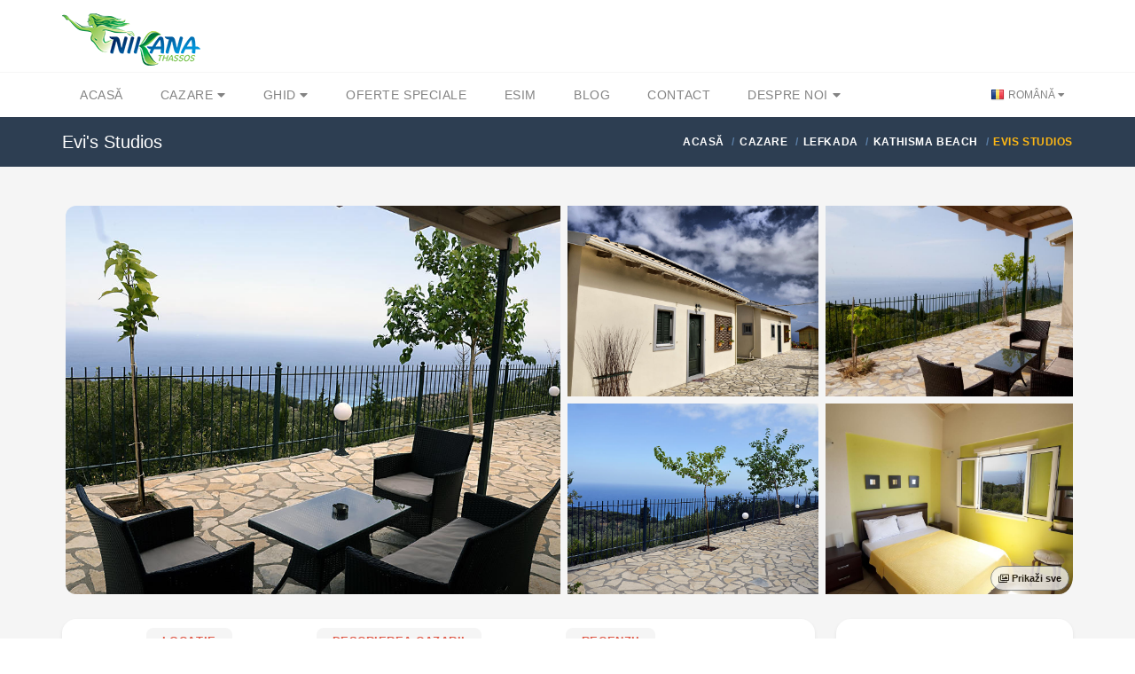

--- FILE ---
content_type: text/html; charset=utf-8
request_url: https://nikana.gr/ro/cazare/lefkada/kathisma-beach/3000/evis-studios
body_size: 13612
content:


<!DOCTYPE html>
<html lang="ro">
<head>
    <script async src="https://www.googletagmanager.com/gtag/js?id=UA-23287924-1"></script>
    <script>
        window.dataLayer = window.dataLayer || [];
        function gtag(){dataLayer.push(arguments);}
        gtag('js', new Date());

        gtag('config', 'UA-23287924-1');
        gtag('config', 'AW-964029651');
    </script>
    <meta charset="UTF-8">
    <meta name="viewport" content="width=device-width, initial-scale=1">
    <link rel="icon" type="image/png" href="/nikanaimg/favicon.png">
    <link href="https://cdn.jsdelivr.net" rel="preconnect">
    <link href="https://cdn.jsdelivr.net" rel="dns-prefetch">
    <meta name="rights" content="Nikana.gr - sva prava zadržana">
    <meta property="fb:app_id" content="355436624537158">
    <meta property="og:site_name" content="Nikana.gr">
    <title>Evi's Studios - Kathisma Beach | Lefkada cazare | Nikana.gr</title><link href="https://nikana.gr/ro/cazare/lefkada/kathisma-beach/3000/evis-studios" rel="canonical"><link href="https://nikana.gr/sr/smestaj/lefkada/katizma-plaza/3000/evis-studios" rel="alternate" hreflang="sr"><link href="https://nikana.gr/en/accommodation/lefkada/kathisma-beach/3000/evis-studios" rel="alternate" hreflang="en"><link href="https://nikana.gr/ro/cazare/lefkada/kathisma-beach/3000/evis-studios" rel="alternate" hreflang="ro"><meta name="keywords" content="Lefkada, Kathisma Beach, cazare, apartamente, hotele, vacanță de vară"><meta name="description" content=""Evi's studios se află la doar 3 km distanță de minunata plajă Katisma și la 4 km de Agios Nikitas. Oferă studiouri confortabile și..."><meta property="og:type" content="article" /><meta property="og:title" content="Evi's Studios - Kathisma Beach"><meta property="og:description" content=""Evi's studios se află la doar 3 km distanță de minunata plajă Katisma și la 4 km de Agios Nikitas. Oferă studiouri confortabile și..."><meta property="og:url" content="https://nikana.gr/ro/cazare/lefkada/kathisma-beach/3000/evis-studios"><meta property="og:image" content="https://nikana.gr/images/3000/evis-studios-agios-nikitas-lefkada-4.jpg">
    <link href="https://cdn.jsdelivr.net/npm/bootstrap@5/dist/css/bootstrap.min.css" rel="stylesheet">
<link href="https://cdn.jsdelivr.net/npm/@splidejs/splide@4/dist/css/splide.min.css" rel="stylesheet">
<link href="https://cdn.jsdelivr.net/gh/orestbida/cookieconsent@3.0.1/dist/cookieconsent.css" rel="stylesheet">
    <link rel="stylesheet" type="text/css" href="/assets/css/style-light-blue-07401b9dc9cbe1176d3e7ed1d337dbd4.css">
    <link rel="stylesheet" type="text/css" href="/assets/css/responsive.css">
</head>

<body class="single single-post">
    <div id="page-wrapper">
        
    <header id="header" class="navbar-static-top style4">
        <div class="container d-flex align-items-center justify-content-between">
            <span class="logo navbar-brand">
                <a href="/" title="Nikana.gr - pagină principală"><img src="/nikanaimg/logo.png" alt="Naslovna" width="156" height="59"></a>
            </span>
            <button class="navbar-toggler d-lg-none" type="button" data-bs-toggle="offcanvas" data-bs-target="#offcanvasResponsive" aria-controls="offcanvasResponsive" aria-expanded="false" aria-label="Toggle navigation">
                <span class="fas fa-bars fa-2x"></span>
            </button>
        </div>

        
        <div class="offcanvas offcanvas-end" tabindex="-1" id="offcanvasResponsive" aria-labelledby="offcanvasResponsiveLabel">
            <div class="offcanvas-header">
                <h5 class="offcanvas-title" id="offcanvasResponsiveLabel">Navigare</h5>
                <button type="button" class="btn-close" data-bs-dismiss="offcanvas" data-bs-target="#offcanvasResponsive" aria-label="Close"></button>
            </div>
            <div class="offcanvas-body">
                <div class="row">
                    <div class="col-12">
                        <strong class="d-flex align-items-center fs-6 fw-bold">
                            <i class="fas fa-home me-2" style="color:#264653"></i>
                            <a href="/">Acasă</a>
                        </strong>
                    </div>
                    <hr>
                    <div class="col-6">
                        <strong class="d-flex align-items-center fs-6 fw-bold">
                            <i class="fas fa-bed me-2" style="color:#2A9D8F"></i>
                            <a href="/ro/cazare">Cazare</a>
                        </strong>
                        <ul class="p-2 text-dark pb-2 ps-4">
                            <li class="my-1"><a href="/ro/cazare/thassos">Thassos</a></li>
                            <li class="my-1"><a href="/ro/cazare/sithonia">Sithonia</a></li>
                            <li class="my-1"><a href="/ro/cazare/kassandra">Kassandra</a></li>
                            <li class="my-1"><a href="/ro/cazare/lefkada">Lefkada</a></li>
                            <li class="my-1"><a href="/ro/cazare/kefalonia">Kefalonia</a></li>
                            <li class="my-1"><a href="/ro/cazare/epir">Epir</a></li>
                            <li class="my-1"><a href="/ro/cazare/corfu">Corfu</a></li>
                            <li class="my-1"><a href="/ro/cazare/athos">Athos</a></li>
                            <li class="my-1"><a href="/ro/cazare/kavala">Kavala</a></li>
                            <li class="my-1"><a href="/ro/cazare/salonic">Salonic regiunea</a></li>
                            <li class="my-1"><a href="/ro/apartamente">Apartamente</a></li>
                            <li class="my-1"><a class="px-1 rounded-2" style="background-color:#E7CD78;margin-left: -0.25rem" href="/ro/cazare?agid[]=7">Premium</a></li>
                            <li class="my-1"><a href="/ro/grecia-destinatii">Toate destinațiile</a></li>
                        </ul>
                    </div>
                    <div class="col-6">
                        <strong class="d-flex align-items-center fs-6 fw-bold">
                            <i class="fas fa-street-view me-2" style="color:#E9C46A"></i>
                            <a href="/ro/ghid">Ghid touristic</a>
                        </strong>
                        <ul class="p-2 text-dark pb-2 ps-4">
                            <li class="my-1"><a href="/ro/ghid/thassos">Thassos</a></li>
                            <li class="my-1"><a href="/ro/ghid/sithonia">Sithonia</a></li>
                            <li class="my-1"><a href="/ro/ghid/kassandra">Kassandra</a></li>
                            <li class="my-1"><a href="/ro/ghid/lefkada">Lefkada</a></li>
                            <li class="my-1"><a href="/ro/ghid/kefalonia">Kefalonia</a></li>
                            <li class="my-1"><a href="/ro/ghid/epir">Epir</a></li>
                            <li class="my-1"><a href="/ro/ghid/athos">Athos</a></li>
                            <li class="my-1"><a href="/ro/ghid/kavala">Kavala</a></li>
                            <li class="my-1"><a href="/ro/ghid/solun">Salonic regiunea</a></li>
                            <li class="my-1"><a href="/ro/ghid/informatii-generale">Informații generale</a></li>
                        </ul>
                    </div>
                    <hr>
                    <div class="col-6">
                        <strong class="d-flex align-items-center fs-6 fw-bold">
                            <i class="fas fa-percent me-2" style="color:#F4A261"></i>
                            <a href="/ro/grecia-vacanta-de-vara-reduceri">Oferte speciale</a>
                        </strong>
                    </div>
                    <div class="col-6">
                        <strong class="d-flex align-items-center fs-6 fw-bold">
                            <i class="fas fa-pen-nib me-2" style="color:#E76F51"></i>
                            <a href="/ro/blog">Blog</a>
                        </strong>
                    </div>
                    <hr>
                    
                        
                            
                            
                        
                    
                    <div class="col-6">
                        <strong class="d-flex align-items-center fs-6 fw-bold">
                            <i class="fas fa-sim-card me-2" style="color:purple"></i>
                            <a href="https://nikana-esim.com" target="_blank">eSIM</a>
                        </strong>
                    </div>
                    <hr>
                    <div class="col-6">
                        <strong class="d-flex align-items-center fs-6 fw-bold">
                            <i class="fas fa-address-card me-2" style="color:#005F73"></i>
                            <a href="/ro/despre-noi">Despre noi</a>
                        </strong>
                        <ul class="p-2 text-dark pb-2 ps-4">
                            <li class="my-1"><a href="/ro/contact">Contact</a></li>
                            <li class="my-1"><a href="/ro/cariera">Carieră</a></li>
                            <li class="my-1"><a href="/ro/intrebari-frecvente">Întrebări frecvente</a></li>
                        </ul>
                    </div>
                    <hr>
                    <div class="col-12">
                        <strong class="d-flex align-items-center fs-6 fw-bold">Schimbați limba</strong>
                        <br>
                        <div class="btn-group" role="group" aria-label="modificarea limbii">
                            
                                <a class="btn btn-sm btn-outline-success" role="button" style="--bs-btn-font-size: .75rem" href="/sr/smestaj/lefkada/katizma-plaza/3000/evis-studios" title="Srpski" class="lang-flag sr">Srpski</a>
                            
                                <a class="btn btn-sm btn-outline-success" role="button" style="--bs-btn-font-size: .75rem" href="/en/accommodation/lefkada/kathisma-beach/3000/evis-studios" title="English" class="lang-flag en">English</a>
                            
                                <a class="btn btn-sm btn-success disabled" role="button" style="--bs-btn-font-size: .75rem" href="/ro/cazare/lefkada/kathisma-beach/3000/evis-studios" title="Română" class="lang-flag ro">Română</a>
                            
                        </div>
                    </div>
                </div>
            </div>
        </div>
        

        <div class="main-navigation">
            <div class="container d-flex justify-content-between">
                <nav id="main-menu" role="navigation">
                    <ul class="menu ps-0">
                        <li><a href="/">Acasă</a></li>
                        <li class="menu-item-has-children">
                            <a href="/ro/cazare">Cazare <i class="fa fa-caret-down" aria-hidden="true"></i></a>
                            <ul>
                                <li><a href="/ro/cazare?agid[]=7">Premium</a></li>
                                <li><a href="/ro/apartamente">Apartamente</a></li>
                                <li><a href="/ro/cazare/thassos">Thassos</a></li>
                                <li><a href="/ro/cazare/sithonia">Sithonia</a></li>
                                <li><a href="/ro/cazare/kassandra">Kassandra</a></li>
                                <li><a href="/ro/cazare/lefkada">Lefkada</a></li>
                                <li><a href="/ro/cazare/kefalonia">Kefalonia</a></li>
                                <li><a href="/ro/cazare/epir">Epir</a></li>
                                <li><a href="/ro/cazare/corfu">Corfu</a></li>
                                <li><a href="/ro/cazare/athos">Athos</a></li>
                                <li><a href="/ro/cazare/kavala">Kavala</a></li>
                                <li><a href="/ro/cazare/salonic">Salonic regiunea</a></li>
                                <li><a href="/sr/grecia-destinatii">Toate destinațiile</a></li>
                            </ul>
                        </li>
                        <li class="menu-item-has-children">
                            <a href="/ro/ghid">Ghid <i class="fa fa-caret-down" aria-hidden="true"></i></a>
                            <ul>
                                <li><a href="/ro/ghid/thassos">Thassos</a></li>
                                <li><a href="/ro/ghid/sithonia">Sithonia</a></li>
                                <li><a href="/ro/ghid/kassandra">Kassandra</a></li>
                                <li><a href="/ro/ghid/lefkada">Lefkada</a></li>
                                <li><a href="/ro/ghid/kefalonia">Kefalonia</a></li>
                                <li><a href="/ro/ghid/epir">Epir</a></li>
                                <li><a href="/ro/ghid/athos">Athos</a></li>
                                <li><a href="/ro/ghid/kavala">Kavala</a></li>
                                <li><a href="/ro/ghid/salonic">Salonic regiunea</a></li>
                                <li><a href="/ro/ghid/informatii-generale">Informații generale</a></li>
                            </ul>
                        </li>
                        <li><a href="/ro/grecia-vacanta-de-vara-reduceri">Oferte speciale</a></li>
                        
                        <li><a href="https://nikana-esim.com" target="_blank">eSIM</a></li>
                        <li><a href="/ro/blog">Blog</a></li>
                        <li><a href="/ro/contact">Contact</a></li>
                        <li class="menu-item-has-children">
                            <a href="/ro/despre-noi">Despre noi <i class="fa fa-caret-down" aria-hidden="true"></i></a>
                            <ul>
                                <li><a href="/ro/cariera">Carieră</a></li>
                                <li><a href="/ro/intrebari-frecvente">Întrebări frecvente</a></li>
                            </ul>
                        </li>
                    </ul>
                </nav>
                <div class="topnav">
                    <ul class="quick-menu pull-right clearfix">
                        <li class="ribbon">
                            <a href="#" class="lang-flag ro"> Română </a>
                            <ul class="menu mini left ps-0 rounded-4 overflow-hidden">
                                
                                    <li><a href="/sr/smestaj/lefkada/katizma-plaza/3000/evis-studios" title="Srpski" class="lang-flag sr">Srpski</a></li>
                                
                                    <li><a href="/en/accommodation/lefkada/kathisma-beach/3000/evis-studios" title="English" class="lang-flag en">English</a></li>
                                
                                    <li><a href="/ro/cazare/lefkada/kathisma-beach/3000/evis-studios" title="Română" class="lang-flag ro">Română</a></li>
                                
                            </ul>
                        </li>
                    </ul>
                </div>
            </div>
        </div>
    </header>
    
        <div class="page-title-container">
            <div class="container d-flex justify-content-between">
                <div class="page-title pull-left">
                    <h4 class="entry-title fs-responsive">Evi&#39;s Studios</h4>
                </div>
                <ul class="breadcrumbs pull-right">
                    <ul class="breadcrumbs" itemscope="" itemtype="http://schema.org/BreadcrumbList">
                        <li itemprop="itemListElement" itemscope="" itemtype="http://schema.org/ListItem">
		<a href="/" itemprop="item"><span itemprop="name">Acasă</span></a>
		<meta itemprop="position" content="1">
	</li><li itemprop="itemListElement" itemscope="" itemtype="http://schema.org/ListItem">
			<a href="/ro/cazare" itemprop="item"><span itemprop="name">Cazare</span></a>
			<meta itemprop="position" content="2">
		</li><li itemprop="itemListElement" itemscope="" itemtype="http://schema.org/ListItem">
			<a href="/ro/cazare/lefkada" itemprop="item"><span itemprop="name">Lefkada</span></a>
			<meta itemprop="position" content="3">
		</li><li itemprop="itemListElement" itemscope="" itemtype="http://schema.org/ListItem">
			<a href="/ro/cazare/lefkada/kathisma-beach" itemprop="item"><span itemprop="name">Kathisma Beach</span></a>
			<meta itemprop="position" content="4">
		</li><li class="active">Evis Studios</li>
                    </ul>
                </ul>
            </div>
        </div>
    

        <section id="content">
            <div class="container">

                <div data-bs-toggle="modal" data-bs-target="#gallery" class="container-fluid d-md-none overflow-hidden mb-4 p-0 position-relative" style="cursor:pointer">
                    <picture>
                        <source type="image/avif" srcset="/images/3000/evis-studios-agios-nikitas-lefkada-4.avif" />
                        <img class="rounded-4 img-fluid p-1" src="/images/3000/evis-studios-agios-nikitas-lefkada-4.jpg" alt="evis studios agios nikitas lefkada 4 " />
                    </picture>
                    <span class="badge text-bg-dark position-absolute bottom-0 end-0 mb-3 me-3 opacity-75" style="cursor:pointer;font-size:12px">1/19</span>
                </div>

                <div class="container d-none d-md-block overflow-hidden mb-4 position-relative">
                    <div class="row gx-2">
                        
                            
                                <div class="col-6">
                                    <picture>
                                        <source type="image/avif" srcset="/images/3000/evis-studios-agios-nikitas-lefkada-4.avif" />
                                        <img 
                                            class="rounded-start-4 p-1"
                                            data-bs-toggle="modal" 
                                            data-bs-target="#gallery" 
                                            src="/images/3000/evis-studios-agios-nikitas-lefkada-4.jpg" alt="evis studios agios nikitas lefkada 4 "
                                            style="cursor: pointer;object-fit: cover;width: 100%;height: 446px"
                                        />
                                    </picture>
                                </div>
                            
                        
                            
                                
                                    <div class="col-6">
                                        <div class="row gx-3">
                                
                                        <div class="col-6 p-1">
                                            <picture>
                                                <source type="image/avif" srcset="/images/3000/evis-studios-agios-nikitas-lefkada-1.avif" />
                                                <img 
                                                    src="/images/3000/evis-studios-agios-nikitas-lefkada-1.jpg" 
                                                    loading="lazy"
                                                    data-bs-toggle="modal"
                                                    data-bs-target="#gallery" 
                                                    class="" 
                                                    style="cursor: pointer;object-fit: cover;width: 100%;height: 215px;" 
                                                    alt="evis studios agios nikitas lefkada 1 "
                                                />
                                            </picture>
                                        </div>
                                
                            
                        
                            
                                
                                        <div class="col-6 p-1">
                                            <picture>
                                                <source type="image/avif" srcset="/images/3000/evis-studios-agios-nikitas-lefkada-2.avif" />
                                                <img 
                                                    src="/images/3000/evis-studios-agios-nikitas-lefkada-2.jpg" 
                                                    loading="lazy"
                                                    data-bs-toggle="modal"
                                                    data-bs-target="#gallery" 
                                                    class="pe-1" 
                                                    style="cursor: pointer;object-fit: cover;width: 100%;height: 215px;border-top-right-radius: 20px;" 
                                                    alt="evis studios agios nikitas lefkada 2 "
                                                />
                                            </picture>
                                        </div>
                                
                            
                        
                            
                                
                                        <div class="col-6 p-1">
                                            <picture>
                                                <source type="image/avif" srcset="/images/3000/evis-studios-agios-nikitas-lefkada-3.avif" />
                                                <img 
                                                    src="/images/3000/evis-studios-agios-nikitas-lefkada-3.jpg" 
                                                    loading="lazy"
                                                    data-bs-toggle="modal"
                                                    data-bs-target="#gallery" 
                                                    class="" 
                                                    style="cursor: pointer;object-fit: cover;width: 100%;height: 215px;" 
                                                    alt="evis studios agios nikitas lefkada 3 "
                                                />
                                            </picture>
                                        </div>
                                
                            
                        
                            
                                
                                        <div class="col-6 p-1">
                                            <picture>
                                                <source type="image/avif" srcset="/images/3000/evis-studios-agios-nikitas-lefkada-5.avif" />
                                                <img 
                                                    src="/images/3000/evis-studios-agios-nikitas-lefkada-5.jpg" 
                                                    loading="lazy"
                                                    data-bs-toggle="modal"
                                                    data-bs-target="#gallery" 
                                                    class="pe-1" 
                                                    style="cursor: pointer;object-fit: cover;width: 100%;height: 215px;border-bottom-right-radius: 20px;" 
                                                    alt="evis studios agios nikitas lefkada 5 "
                                                />
                                            </picture>
                                        </div>
                                
                                        </div>
                                    </div>
                                
                            
                        
                            
                        
                            
                        
                            
                        
                            
                        
                            
                        
                            
                        
                            
                        
                            
                        
                            
                        
                            
                        
                            
                        
                            
                        
                            
                        
                            
                        
                    </div>
                    <span data-bs-toggle="modal" data-bs-target="#gallery" type="button" class="badge text-bg-light p-2 opacity-75 border border-secondary position-absolute bottom-0 end-0 me-1 mb-2 rounded-4"><i class="far fa-images"></i> Prikaži sve</span>
                </div>

                <div class="modal fade" id="gallery" tabindex="-1" aria-labelledby="galleryModal" aria-hidden="true">
                    <div class="modal-dialog modal-fullscreen">
                        <div class="modal-content">
                            <div class="modal-header">
                                <button type="button" class="btn-close" data-bs-dismiss="modal" aria-label="Close"></button>
                            </div>
                            <div class="modal-body">
                                <div class="container">
                                    <div class="row">
                                        <div class="col-2 d-none d-md-block"></div>
                                        <div class="col-md-8 col-sm-12">
                                            <section id="main-carousel" class="splide my-3" aria-label="Galerie de imagini" itemscope itemtype="http://schema.org/ImageGallery">
                                                <div class="splide__track">
                                                    <ul class="splide__list">
                                                        
                                                            <li class="splide__slide">
                                                                <div class="splide__slide__container">
                                                                    <picture>
                                                                        <source type="image/avif" data-splide-lazy-srcset="/images/3000/evis-studios-agios-nikitas-lefkada-4.avif" />
                                                                        <img data-splide-lazy="/images/3000/evis-studios-agios-nikitas-lefkada-4.jpg" alt="evis studios agios nikitas lefkada 4 " style="object-fit:contain" itemprop="image" />
                                                                    </picture>
                                                                </div>
                                                                <span>1/19 — evis studios agios nikitas lefkada 4 </span>
                                                            </li>
                                                        
                                                            <li class="splide__slide">
                                                                <div class="splide__slide__container">
                                                                    <picture>
                                                                        <source type="image/avif" data-splide-lazy-srcset="/images/3000/evis-studios-agios-nikitas-lefkada-1.avif" />
                                                                        <img data-splide-lazy="/images/3000/evis-studios-agios-nikitas-lefkada-1.jpg" alt="evis studios agios nikitas lefkada 1 " style="object-fit:contain" itemprop="image" />
                                                                    </picture>
                                                                </div>
                                                                <span>2/19 — evis studios agios nikitas lefkada 1 </span>
                                                            </li>
                                                        
                                                            <li class="splide__slide">
                                                                <div class="splide__slide__container">
                                                                    <picture>
                                                                        <source type="image/avif" data-splide-lazy-srcset="/images/3000/evis-studios-agios-nikitas-lefkada-2.avif" />
                                                                        <img data-splide-lazy="/images/3000/evis-studios-agios-nikitas-lefkada-2.jpg" alt="evis studios agios nikitas lefkada 2 " style="object-fit:contain" itemprop="image" />
                                                                    </picture>
                                                                </div>
                                                                <span>3/19 — evis studios agios nikitas lefkada 2 </span>
                                                            </li>
                                                        
                                                            <li class="splide__slide">
                                                                <div class="splide__slide__container">
                                                                    <picture>
                                                                        <source type="image/avif" data-splide-lazy-srcset="/images/3000/evis-studios-agios-nikitas-lefkada-3.avif" />
                                                                        <img data-splide-lazy="/images/3000/evis-studios-agios-nikitas-lefkada-3.jpg" alt="evis studios agios nikitas lefkada 3 " style="object-fit:contain" itemprop="image" />
                                                                    </picture>
                                                                </div>
                                                                <span>4/19 — evis studios agios nikitas lefkada 3 </span>
                                                            </li>
                                                        
                                                            <li class="splide__slide">
                                                                <div class="splide__slide__container">
                                                                    <picture>
                                                                        <source type="image/avif" data-splide-lazy-srcset="/images/3000/evis-studios-agios-nikitas-lefkada-5.avif" />
                                                                        <img data-splide-lazy="/images/3000/evis-studios-agios-nikitas-lefkada-5.jpg" alt="evis studios agios nikitas lefkada 5 " style="object-fit:contain" itemprop="image" />
                                                                    </picture>
                                                                </div>
                                                                <span>5/19 — evis studios agios nikitas lefkada 5 </span>
                                                            </li>
                                                        
                                                            <li class="splide__slide">
                                                                <div class="splide__slide__container">
                                                                    <picture>
                                                                        <source type="image/avif" data-splide-lazy-srcset="/images/3000/evis-studios-agios-nikitas-lefkada-6.avif" />
                                                                        <img data-splide-lazy="/images/3000/evis-studios-agios-nikitas-lefkada-6.jpg" alt="evis studios agios nikitas lefkada 6 " style="object-fit:contain" itemprop="image" />
                                                                    </picture>
                                                                </div>
                                                                <span>6/19 — evis studios agios nikitas lefkada 6 </span>
                                                            </li>
                                                        
                                                            <li class="splide__slide">
                                                                <div class="splide__slide__container">
                                                                    <picture>
                                                                        <source type="image/avif" data-splide-lazy-srcset="/images/3000/evis-studios-agios-nikitas-lefkada-7.avif" />
                                                                        <img data-splide-lazy="/images/3000/evis-studios-agios-nikitas-lefkada-7.jpg" alt="evis studios agios nikitas lefkada 7 " style="object-fit:contain" itemprop="image" />
                                                                    </picture>
                                                                </div>
                                                                <span>7/19 — evis studios agios nikitas lefkada 7 </span>
                                                            </li>
                                                        
                                                            <li class="splide__slide">
                                                                <div class="splide__slide__container">
                                                                    <picture>
                                                                        <source type="image/avif" data-splide-lazy-srcset="/images/3000/evis-studios-agios-nikitas-lefkada-8.avif" />
                                                                        <img data-splide-lazy="/images/3000/evis-studios-agios-nikitas-lefkada-8.jpg" alt="evis studios agios nikitas lefkada 8 " style="object-fit:contain" itemprop="image" />
                                                                    </picture>
                                                                </div>
                                                                <span>8/19 — evis studios agios nikitas lefkada 8 </span>
                                                            </li>
                                                        
                                                            <li class="splide__slide">
                                                                <div class="splide__slide__container">
                                                                    <picture>
                                                                        <source type="image/avif" data-splide-lazy-srcset="/images/3000/evis-studios-agios-nikitas-lefkada-9.avif" />
                                                                        <img data-splide-lazy="/images/3000/evis-studios-agios-nikitas-lefkada-9.jpg" alt="evis studios agios nikitas lefkada 9 " style="object-fit:contain" itemprop="image" />
                                                                    </picture>
                                                                </div>
                                                                <span>9/19 — evis studios agios nikitas lefkada 9 </span>
                                                            </li>
                                                        
                                                            <li class="splide__slide">
                                                                <div class="splide__slide__container">
                                                                    <picture>
                                                                        <source type="image/avif" data-splide-lazy-srcset="/images/3000/evis-studios-agios-nikitas-lefkada-10.avif" />
                                                                        <img data-splide-lazy="/images/3000/evis-studios-agios-nikitas-lefkada-10.jpg" alt="evis studios agios nikitas lefkada 10 " style="object-fit:contain" itemprop="image" />
                                                                    </picture>
                                                                </div>
                                                                <span>10/19 — evis studios agios nikitas lefkada 10 </span>
                                                            </li>
                                                        
                                                            <li class="splide__slide">
                                                                <div class="splide__slide__container">
                                                                    <picture>
                                                                        <source type="image/avif" data-splide-lazy-srcset="/images/3000/evis-studios-agios-nikitas-lefkada-11.avif" />
                                                                        <img data-splide-lazy="/images/3000/evis-studios-agios-nikitas-lefkada-11.jpg" alt="evis studios agios nikitas lefkada 11 " style="object-fit:contain" itemprop="image" />
                                                                    </picture>
                                                                </div>
                                                                <span>11/19 — evis studios agios nikitas lefkada 11 </span>
                                                            </li>
                                                        
                                                            <li class="splide__slide">
                                                                <div class="splide__slide__container">
                                                                    <picture>
                                                                        <source type="image/avif" data-splide-lazy-srcset="/images/3000/evis-studios-agios-nikitas-lefkada-12.avif" />
                                                                        <img data-splide-lazy="/images/3000/evis-studios-agios-nikitas-lefkada-12.jpg" alt="evis studios agios nikitas lefkada 12 " style="object-fit:contain" itemprop="image" />
                                                                    </picture>
                                                                </div>
                                                                <span>12/19 — evis studios agios nikitas lefkada 12 </span>
                                                            </li>
                                                        
                                                            <li class="splide__slide">
                                                                <div class="splide__slide__container">
                                                                    <picture>
                                                                        <source type="image/avif" data-splide-lazy-srcset="/images/3000/evis-studios-agios-nikitas-lefkada-13.avif" />
                                                                        <img data-splide-lazy="/images/3000/evis-studios-agios-nikitas-lefkada-13.jpg" alt="evis studios agios nikitas lefkada 13 " style="object-fit:contain" itemprop="image" />
                                                                    </picture>
                                                                </div>
                                                                <span>13/19 — evis studios agios nikitas lefkada 13 </span>
                                                            </li>
                                                        
                                                            <li class="splide__slide">
                                                                <div class="splide__slide__container">
                                                                    <picture>
                                                                        <source type="image/avif" data-splide-lazy-srcset="/images/3000/evis-studios-agios-nikitas-lefkada-14.avif" />
                                                                        <img data-splide-lazy="/images/3000/evis-studios-agios-nikitas-lefkada-14.jpg" alt="evis studios agios nikitas lefkada 14 " style="object-fit:contain" itemprop="image" />
                                                                    </picture>
                                                                </div>
                                                                <span>14/19 — evis studios agios nikitas lefkada 14 </span>
                                                            </li>
                                                        
                                                            <li class="splide__slide">
                                                                <div class="splide__slide__container">
                                                                    <picture>
                                                                        <source type="image/avif" data-splide-lazy-srcset="/images/3000/evis-studios-agios-nikitas-lefkada-15.avif" />
                                                                        <img data-splide-lazy="/images/3000/evis-studios-agios-nikitas-lefkada-15.jpg" alt="evis studios agios nikitas lefkada 15 " style="object-fit:contain" itemprop="image" />
                                                                    </picture>
                                                                </div>
                                                                <span>15/19 — evis studios agios nikitas lefkada 15 </span>
                                                            </li>
                                                        
                                                            <li class="splide__slide">
                                                                <div class="splide__slide__container">
                                                                    <picture>
                                                                        <source type="image/avif" data-splide-lazy-srcset="/images/3000/evis-studios-agios-nikitas-lefkada-16.avif" />
                                                                        <img data-splide-lazy="/images/3000/evis-studios-agios-nikitas-lefkada-16.jpg" alt="evis studios agios nikitas lefkada 16 " style="object-fit:contain" itemprop="image" />
                                                                    </picture>
                                                                </div>
                                                                <span>16/19 — evis studios agios nikitas lefkada 16 </span>
                                                            </li>
                                                        
                                                            <li class="splide__slide">
                                                                <div class="splide__slide__container">
                                                                    <picture>
                                                                        <source type="image/avif" data-splide-lazy-srcset="/images/3000/evis-studios-agios-nikitas-lefkada-17.avif" />
                                                                        <img data-splide-lazy="/images/3000/evis-studios-agios-nikitas-lefkada-17.jpg" alt="evis studios agios nikitas lefkada 17 " style="object-fit:contain" itemprop="image" />
                                                                    </picture>
                                                                </div>
                                                                <span>17/19 — evis studios agios nikitas lefkada 17 </span>
                                                            </li>
                                                        
                                                            <li class="splide__slide">
                                                                <div class="splide__slide__container">
                                                                    <picture>
                                                                        <source type="image/avif" data-splide-lazy-srcset="/images/3000/evis-studios-agios-nikitas-lefkada-18.avif" />
                                                                        <img data-splide-lazy="/images/3000/evis-studios-agios-nikitas-lefkada-18.jpg" alt="evis studios agios nikitas lefkada 18 " style="object-fit:contain" itemprop="image" />
                                                                    </picture>
                                                                </div>
                                                                <span>18/19 — evis studios agios nikitas lefkada 18 </span>
                                                            </li>
                                                        
                                                            <li class="splide__slide">
                                                                <div class="splide__slide__container">
                                                                    <picture>
                                                                        <source type="image/avif" data-splide-lazy-srcset="/images/3000/evis-studios-agios-nikitas-lefkada-19.avif" />
                                                                        <img data-splide-lazy="/images/3000/evis-studios-agios-nikitas-lefkada-19.jpg" alt="evis studios agios nikitas lefkada 19 " style="object-fit:contain" itemprop="image" />
                                                                    </picture>
                                                                </div>
                                                                <span>19/19 — evis studios agios nikitas lefkada 19 </span>
                                                            </li>
                                                        
                                                    </ul>
                                                </div>
                                            </section>
                                            <section id="thumbnail-carousel" class="splide" aria-label="Galerie de imagini mici">
                                                <div class="splide__track">
                                                    <ul class="splide__list">
                                                        
                                                            <li class="splide__slide">
                                                                <picture>
                                                                    <source type="image/avif" srcset="/images/3000/thumb_evis-studios-agios-nikitas-lefkada-4.avif" />
                                                                    <img src="/images/3000/thumb_evis-studios-agios-nikitas-lefkada-4.jpg" alt="evis studios agios nikitas lefkada 4 " itemprop="image">
                                                                </picture>
                                                            </li>
                                                        
                                                            <li class="splide__slide">
                                                                <picture>
                                                                    <source type="image/avif" srcset="/images/3000/thumb_evis-studios-agios-nikitas-lefkada-1.avif" />
                                                                    <img src="/images/3000/thumb_evis-studios-agios-nikitas-lefkada-1.jpg" alt="evis studios agios nikitas lefkada 1 " itemprop="image">
                                                                </picture>
                                                            </li>
                                                        
                                                            <li class="splide__slide">
                                                                <picture>
                                                                    <source type="image/avif" srcset="/images/3000/thumb_evis-studios-agios-nikitas-lefkada-2.avif" />
                                                                    <img src="/images/3000/thumb_evis-studios-agios-nikitas-lefkada-2.jpg" alt="evis studios agios nikitas lefkada 2 " itemprop="image">
                                                                </picture>
                                                            </li>
                                                        
                                                            <li class="splide__slide">
                                                                <picture>
                                                                    <source type="image/avif" srcset="/images/3000/thumb_evis-studios-agios-nikitas-lefkada-3.avif" />
                                                                    <img src="/images/3000/thumb_evis-studios-agios-nikitas-lefkada-3.jpg" alt="evis studios agios nikitas lefkada 3 " itemprop="image">
                                                                </picture>
                                                            </li>
                                                        
                                                            <li class="splide__slide">
                                                                <picture>
                                                                    <source type="image/avif" srcset="/images/3000/thumb_evis-studios-agios-nikitas-lefkada-5.avif" />
                                                                    <img src="/images/3000/thumb_evis-studios-agios-nikitas-lefkada-5.jpg" alt="evis studios agios nikitas lefkada 5 " itemprop="image">
                                                                </picture>
                                                            </li>
                                                        
                                                            <li class="splide__slide">
                                                                <picture>
                                                                    <source type="image/avif" srcset="/images/3000/thumb_evis-studios-agios-nikitas-lefkada-6.avif" />
                                                                    <img src="/images/3000/thumb_evis-studios-agios-nikitas-lefkada-6.jpg" alt="evis studios agios nikitas lefkada 6 " itemprop="image">
                                                                </picture>
                                                            </li>
                                                        
                                                            <li class="splide__slide">
                                                                <picture>
                                                                    <source type="image/avif" srcset="/images/3000/thumb_evis-studios-agios-nikitas-lefkada-7.avif" />
                                                                    <img src="/images/3000/thumb_evis-studios-agios-nikitas-lefkada-7.jpg" alt="evis studios agios nikitas lefkada 7 " itemprop="image">
                                                                </picture>
                                                            </li>
                                                        
                                                            <li class="splide__slide">
                                                                <picture>
                                                                    <source type="image/avif" srcset="/images/3000/thumb_evis-studios-agios-nikitas-lefkada-8.avif" />
                                                                    <img src="/images/3000/thumb_evis-studios-agios-nikitas-lefkada-8.jpg" alt="evis studios agios nikitas lefkada 8 " itemprop="image">
                                                                </picture>
                                                            </li>
                                                        
                                                            <li class="splide__slide">
                                                                <picture>
                                                                    <source type="image/avif" srcset="/images/3000/thumb_evis-studios-agios-nikitas-lefkada-9.avif" />
                                                                    <img src="/images/3000/thumb_evis-studios-agios-nikitas-lefkada-9.jpg" alt="evis studios agios nikitas lefkada 9 " itemprop="image">
                                                                </picture>
                                                            </li>
                                                        
                                                            <li class="splide__slide">
                                                                <picture>
                                                                    <source type="image/avif" srcset="/images/3000/thumb_evis-studios-agios-nikitas-lefkada-10.avif" />
                                                                    <img src="/images/3000/thumb_evis-studios-agios-nikitas-lefkada-10.jpg" alt="evis studios agios nikitas lefkada 10 " itemprop="image">
                                                                </picture>
                                                            </li>
                                                        
                                                            <li class="splide__slide">
                                                                <picture>
                                                                    <source type="image/avif" srcset="/images/3000/thumb_evis-studios-agios-nikitas-lefkada-11.avif" />
                                                                    <img src="/images/3000/thumb_evis-studios-agios-nikitas-lefkada-11.jpg" alt="evis studios agios nikitas lefkada 11 " itemprop="image">
                                                                </picture>
                                                            </li>
                                                        
                                                            <li class="splide__slide">
                                                                <picture>
                                                                    <source type="image/avif" srcset="/images/3000/thumb_evis-studios-agios-nikitas-lefkada-12.avif" />
                                                                    <img src="/images/3000/thumb_evis-studios-agios-nikitas-lefkada-12.jpg" alt="evis studios agios nikitas lefkada 12 " itemprop="image">
                                                                </picture>
                                                            </li>
                                                        
                                                            <li class="splide__slide">
                                                                <picture>
                                                                    <source type="image/avif" srcset="/images/3000/thumb_evis-studios-agios-nikitas-lefkada-13.avif" />
                                                                    <img src="/images/3000/thumb_evis-studios-agios-nikitas-lefkada-13.jpg" alt="evis studios agios nikitas lefkada 13 " itemprop="image">
                                                                </picture>
                                                            </li>
                                                        
                                                            <li class="splide__slide">
                                                                <picture>
                                                                    <source type="image/avif" srcset="/images/3000/thumb_evis-studios-agios-nikitas-lefkada-14.avif" />
                                                                    <img src="/images/3000/thumb_evis-studios-agios-nikitas-lefkada-14.jpg" alt="evis studios agios nikitas lefkada 14 " itemprop="image">
                                                                </picture>
                                                            </li>
                                                        
                                                            <li class="splide__slide">
                                                                <picture>
                                                                    <source type="image/avif" srcset="/images/3000/thumb_evis-studios-agios-nikitas-lefkada-15.avif" />
                                                                    <img src="/images/3000/thumb_evis-studios-agios-nikitas-lefkada-15.jpg" alt="evis studios agios nikitas lefkada 15 " itemprop="image">
                                                                </picture>
                                                            </li>
                                                        
                                                            <li class="splide__slide">
                                                                <picture>
                                                                    <source type="image/avif" srcset="/images/3000/thumb_evis-studios-agios-nikitas-lefkada-16.avif" />
                                                                    <img src="/images/3000/thumb_evis-studios-agios-nikitas-lefkada-16.jpg" alt="evis studios agios nikitas lefkada 16 " itemprop="image">
                                                                </picture>
                                                            </li>
                                                        
                                                            <li class="splide__slide">
                                                                <picture>
                                                                    <source type="image/avif" srcset="/images/3000/thumb_evis-studios-agios-nikitas-lefkada-17.avif" />
                                                                    <img src="/images/3000/thumb_evis-studios-agios-nikitas-lefkada-17.jpg" alt="evis studios agios nikitas lefkada 17 " itemprop="image">
                                                                </picture>
                                                            </li>
                                                        
                                                            <li class="splide__slide">
                                                                <picture>
                                                                    <source type="image/avif" srcset="/images/3000/thumb_evis-studios-agios-nikitas-lefkada-18.avif" />
                                                                    <img src="/images/3000/thumb_evis-studios-agios-nikitas-lefkada-18.jpg" alt="evis studios agios nikitas lefkada 18 " itemprop="image">
                                                                </picture>
                                                            </li>
                                                        
                                                            <li class="splide__slide">
                                                                <picture>
                                                                    <source type="image/avif" srcset="/images/3000/thumb_evis-studios-agios-nikitas-lefkada-19.avif" />
                                                                    <img src="/images/3000/thumb_evis-studios-agios-nikitas-lefkada-19.jpg" alt="evis studios agios nikitas lefkada 19 " itemprop="image">
                                                                </picture>
                                                            </li>
                                                        
                                                    </ul>
                                                </div>
                                            </section>
                                        </div>
                                        <div class="col-2 d-none d-md-block"></div>
                                    </div>
                                </div>
                            </div>
                        </div>
                    </div>
                </div>

                <div class="row">
                    <div id="main" class="col-md-8 col-lg-9">
                        <div class="tab-container style1 shadow-sm mb-4 rounded-4 overflow-hidden">
                            <ul class="tabs d-md-none">
                                <li class="mb-2"><a class="rounded-3 latlon" data-lat="38.7704243" data-lon="20.6073597" href="#location">Locație</a></li>
                                <li class="my-2"><a href="#hotel-description" class="rounded-3">Descrierea cazarii</a></li>
                                <li class="my-2"><a class="avail-lnk rounded-3" href="#hotel-reviews">Recenzii</a></li>
                            </ul>
                            <ul class="tabs justify-content-evenly d-none d-md-flex">
                                <li><a class="rounded-3 latlon" data-lat="38.7704243" data-lon="20.6073597" href="#location">Locație</a></li>
                                <li><a href="#hotel-description" class="rounded-3">Descrierea cazarii</a></li>
                                <li><a class="avail-lnk rounded-3" href="#hotel-reviews">Recenzii</a></li>
                            </ul>
                        </div>
                        <div class="post" itemscope itemtype="https://schema.org/BlogPosting">

                            <div id="hotel-availability" class="details">
                                <h2>Cerere de rezervare</h2>
                                <div x-data="$store.bookingReq" x-init="initFlatpickr" class="update-search clearfix row border border-light border-2 rounded-4">
                                    <div class="col-12">
                                        <form method="get">
                                            <input type="hidden" name="aid" x-init="$store.bookingReq.form.aid = 3000" value="3000">
                                            <div class="row" id="required-search">
                                                <div class="col-12 col-md-8">
                                                    <label>sosire – plecare</label>
                                                    <div class="search-details">
                                                        <input type="hidden" id="flatpickr" class="input-text full-width flatpickr-input" name="dates" autocomplete="off">
                                                    </div>
                                                </div>
                                                <div class="col-6 col-md-2">
                                                    <label>ADULȚI</label>
                                                    <div class="search-details">
                                                        <select x-model.number="$store.bookingReq.form.adults" @change="$store.bookingReq.fetchAvailabilityRates()" class="form-select">
                                                            <template x-for="i in 10" :key="i">
                                                                <option :selected="i == $store.bookingReq.form.adults" :value="i" x-text="i"></option>
                                                            </template>
                                                        </select>
                                                    </div>
                                                </div>
                                                <div class="col-6 col-md-2">
                                                    <label>COPII</label>
                                                    <div class="search-details">
                                                        <select x-model.number="$store.bookingReq.form.children" @change="$store.bookingReq.chooseAge()" class="form-select">
                                                            <template x-for="(i, index) in 6" :key="index">
                                                                <option :selected="index == $store.bookingReq.form.children" :value="index" x-text="index"></option>
                                                            </template>
                                                        </select>
                                                    </div>
                                                </div>
                                            </div>
                                            <br>
                                            <div class="row" x-show="$store.bookingReq.showChildrenAge" x-transition>
                                                <template x-for="(i, index) in $store.bookingReq.form.children" :key="i">
                                                    <div class="col-xs-6 col-sm-2 search-details">
                                                        <label :for="'age' + i" x-text="$store.bookingReq.messages['ro'][`child${i}`]"></label>
                                                        <select x-model="$store.bookingReq.form.ca[index]" @change="$store.bookingReq.setAge()" class="form-select">
                                                            <option :value="'-'" :selected="'-'" x-text="'-'"></option>
                                                            <template x-for="i in 18" :key="i">
                                                                <option :selected="i == $store.bookingReq.form.ca[index] " :value="i" x-text="i"></option>
                                                            </template>
                                                        </select>
                                                    </div>
                                                </template>
                                            </div>
                                            <br>
                                            
                                        </form>
                                    </div>

                                    <div x-show="showAvailable" class="col-12 mb-0" x-transition>
                                        
                                        <template x-for="(room, index) in $store.bookingReq.availableRooms" :key="room.id">
                                            <div class="row align-items-center border-top border-1 border-success pt-4 pb-4" :class="$store.bookingReq.availableRooms.length === index+1 && 'border-bottom'">
                                                <div class="col-sm-12 col-md-6">
                                                    <div class="mb-2">
                                                        <div class="d-flex mb-1">
                                                            <span class="text-uppercase text-body m-0 fs-5 me-1" x-text="room.roomName"></span>
                                                            <span @click="showImgModal(index)" x-show="room.imagePaths.length" style="cursor:pointer">
                                                                <i class="far fa-images secondary-color"></i>
                                                            </span>
                                                        </div>
                                                        <span class="badge rounded-pill text-secondary text-bg-light">
                                                            <template x-for="adult in room.max_adult">
                                                                <i class="fas fa-male ps-1"></i>
                                                            </template>
                                                            <template x-for="child in (room.max_person - room.max_adult)">
                                                                <i class="fas fa-child fa-xs ps-1"></i>
                                                            </template>
                                                        </span>
                                                        <span x-show="room.square_meters != null" class="badge rounded-pill text-secondary text-bg-light" x-html="$store.bookingReq.roomSurface(room.square_meters)"></span>
                                                    </div>
                                                    <div>
                                                        <i class="fas fa-caret-right fa-fw fa-xs"></i>
                                                        <span class="text-uppercase m-0 small secondary-color" x-text="room.nights + ' nopți'"></span>
                                                    </div>
                                                    <div style="cursor:pointer" @click="$store.bookingReq.showTerms = showTerms === room.id ? null : room.id">
                                                        <i class="fas fa-caret-right fa-fw fa-xs" :class="$store.bookingReq.showTerms === room.id && 'fa-rotate-90'"></i>
                                                        <span class="text-uppercase m-0 small secondary-color" x-text="room.termsTitle"></span>
                                                        <i class="far fa-question-circle fa-sm"></i>
                                                    </div>
                                                </div>
                                                <div class="col-sm-12 col-md-6 justify-content-between">
                                                    <div class="d-flex align-items-center price-wrap">
                                                        <div class="me-3">
                                                            <p class="text-uppercase m-0 small">Pretul</p>
                                                            <svg version="1.1" xmlns="http://www.w3.org/2000/svg" xmlns:xlink="http://www.w3.org/1999/xlink" x="0px" y="0px" viewBox="0 0 1000 1000" enable-background="new 0 0 1000 1000" xml:space="preserve" width="10" height="10" style="fill:#838383">
                                                                <g><path d="M160.8,10H47.7v791.5h603.1V990l301.5-226.2L650.8,500v188.5h-490V10z"></path></g>
                                                            </svg>
                                                            <template x-if="room.discount">
                                                                <small>
                                                                    <span class="reserve-price" x-text="room.totalPreDiscount + '€'"></span>
                                                                </small>
                                                            </template>
                                                            <span class="green-color bigfont m-0" x-text="room.total + '€'"></span>
                                                        </div>
                                                        <div>
                                                            <a class="button btn-small green rounded-2" :href="bookingURL(room.id, room.discount_id)">REZERVĂ ACUM</a>
                                                        </div>
                                                    </div>
                                                </div>
                                                <div class="col-sm-12" x-show="showTerms === room.id" x-transition>
                                                    <span class="small" x-text="room.termsSummary"></span>
                                                </div>
                                            </div>
                                        </template>
                                    </div>
                                    <div class="col-12">
                                        <div class="alert alert-help rounded-3" x-show="$store.bookingReq.showInfo" x-html="infomsg"></div>
                                    </div>
                                </div>

                                <div class="update-search px-0 px-md-3">
                                    
                                    
                                    <div class="row">
                                        <div id="price-note" class="col-xs-12">
                                            <p>Prețurile sunt exprimate în euro, pe unitatea de cazare pentru o noapte, <strong>pentru două persoane</strong>.</p>

<p><strong>OBSERVAȚIE</strong></p>

<ul>
<li>Un copil în vârstă de până la 11,99 ani beneficiază de cazare gratuită.<br>
</li>
</ul>

<p><strong>TAXĂ SUPLIMENTARĂ</strong></p>

<ul>
<li>A treia persoană, cu vârsta de peste 12 ani și adulții, plătesc 10 euro pe noapte.</li>
</ul>

                                        </div>
                                    </div>
                                    
                                    
                                        <div class="table-responsive">
                                            <table class="table table-hover">
                                                <thead>
                                                    <tr>
                                                        <th>Suprataxe oferite</th>
                                                        <th>Pretul</th>
                                                    </tr>
                                                </thead>
                                                <tbody>
                                                    
                                                        <tr>
                                                            <td>Par pentru copii la cerere <small></small></td>
                                                            <td>
                                                                
                                                                
                                                                    <span style="color:#98ce44"><strong>Inclus în preț</strong></span>
                                                                
                                                                
                                                            </td>
                                                        </tr>
                                                    
                                                        <tr>
                                                            <td>Parcare privată <small></small></td>
                                                            <td>
                                                                
                                                                
                                                                    <span style="color:#98ce44"><strong>Inclus în preț</strong></span>
                                                                
                                                                
                                                            </td>
                                                        </tr>
                                                    
                                                        <tr>
                                                            <td>Aer condiționat <small></small></td>
                                                            <td>
                                                                
                                                                
                                                                    <span style="color:#98ce44"><strong>Inclus în preț</strong></span>
                                                                
                                                                
                                                            </td>
                                                        </tr>
                                                    
                                                </tbody>
                                            </table>
                                        </div>
                                    
                                    
                                    <div class="row">
                                        
                                        
                                    </div>
                                </div>
                                <div class="accordion" id="accordionFlushExample">
                                    <div class="accordion-item">
                                        <h2 class="accordion-header" id="flush-headingOne">
                                            <button class="accordion-button collapsed fw-normal" type="button" data-bs-toggle="collapse" data-bs-target="#flush-collapseOne" aria-expanded="false" aria-controls="flush-collapseOne">
                                                Condiții de anulare și plată
                                            </button>
                                        </h2>
                                        <div id="flush-collapseOne" class="accordion-collapse collapse" aria-labelledby="flush-headingOne" data-bs-parent="#accordionFlushExample">
                                            <div class="accordion-body">
                                                <div>
                                                    <p>
                                                    <i class="fas fa-info-circle text-primary"></i>
                                                    <span>&nbsp;Nu este inclus în preț <a class="blue-color" href="/ro/blog/3337/taxa-ecologica-fosta-resedinta-in-grecia">taxa locală</a>.</span>
                                                    </p>
                                                </div>
                                                <p>
                                                
                                                    Deposit of 30% is required to confirm the reservation. Remaining balance should be payed first day upon arrival. If cancelled at any time paid money is non-refundable. In the case of early departure, 100% of remaining days will be charged. 
                                                
                                                </p>
                                                <span>**Dacă returnarea depozitului este posibilă, costurile de trimitere sunt suportate de către oaspeți. Suma costurilor depinde de metoda de trimitere aleasă și de bancă. Termenul mediu de returnare a banilor după anulare este de trei săptămâni.</span>
                                            </div>
                                        </div>
                                    </div>
                                </div>
                            </div>

                            <div id="hotel-description" class="details">
                                
                                    <div class="long-description px-0 px-md-3">
                                        <h2>Descrierea</h2>
                                        
                                        <div id="text-container-1">
                                            <p><p>&quot;Evi's studios se află la doar 3 km distanță de minunata plajă Katisma și la 4 km de Agios Nikitas. Oferă studiouri confortabile și curate, în care pot fi găzduite până la 3 persoane. Priveliștea superbă spre mare este cu siguranță unul dintre avantajele acestei cazări. Oaspeților li se pune la dispoziție parcare privată și internet.</p>

<p>Capitala insulei, <a href="https://nikana.gr/ro/ghid/lefkada/locuri/2497/lefkas">Lefkas</a>, se află la o distanță de aproximativ 16 km.<br>
Cel mai apropiat brutărie și magazin se află la o distanță de aproximativ 4 km.</p>

<p>Evi's Studios dispune de trei studiouri (40m2) în unități de locuit separate, fiecare având o pat matrimonial și o canapea extensibilă.</p>

<p>Studiourile sunt dotate cu aer condiționat, au o bucătărie complet utilată cu aragaz cu cuptor, frigider cu congelator, ceainic electric și filtru de cafea, televizor, baie cu uscător de păr, plase de țânțari și o terasă cu vedere la mare.</p>

<p>Schimbarea lenjeriei și a prosoapelor se face la fiecare trei zile, în timp ce curățenia în studiouri este efectuată de către oaspeți.</p>

<p>Oaspeților li se pune la dispoziție parcare privată și internet wireless.</p>

<p>Treceți prin <a href="https://nikana.gr/ro/ghid/lefkada/locuri/2479/agios-nikitas">Agios Nikitas</a> și continuați pe drumul către Eksantia. Conduceți aproximativ 4 km până când veți vedea clădirea la dreapta.</p>

<p>Evi's Studios este o alegere ideală pentru familii și cupluri care doresc o cazare excelentă într-un mediu liniștit. Singurul dezavantaj al vilei este o distanță puțin mai mare față de plajă, dar acest lucru este compensat de amplasarea și priveliștea minunate. Clădirea a fost construită în anul 2012.</p>

<p>*Deoarece nu există telefonie fixă în zonă, viteza și fluxul de internet sunt foarte limitate.</p>

<p>În <a href="https://nikana.gr/ro/ghid/lefkada">Ghidul nostru pentru Lefkada</a> puteți afla <a href="https://nikana.gr/ro/ghid/lefkada/plaze/2509/kathisma-plaza">mai multe informații despre plajă Katisma</a>.&quot;</p>

<p>Urmărește videoclipul acestei unități de cazare pe canalul nostru de YouTube:<br>
<iframe width="560" height="315" src="https://www.youtube.com/embed/ih0w_vV7Y-0?si=axFWss25OLSVwniw" title="YouTube video player" frameborder="0" allow="accelerometer; autoplay; clipboard-write; encrypted-media; gyroscope; picture-in-picture; web-share" referrerpolicy="strict-origin-when-cross-origin" allowfullscreen></iframe></p>
</p>
                                        </div>
                                        
                                        <hr>
                                        <p><i><small>Ne străduim să fim cât mai precisi în descrierea unităților de cazare, dar nu putem garanta că toate descrierile sunt complete și fără erori.</small></i></p>
                                    </div>
                                
                                <hr>
                                
                                    <div class="long-description px-0 px-md-3">
                                        <h4>Conținutul cazării</h4>
                                        <ul class="check box row">
                                            
                                                <li class="col-lg-4 col-md-12">Vedere la mare</li>
                                            
                                                <li class="col-lg-4 col-md-12">Par pentru copii la cerere</li>
                                            
                                                <li class="col-lg-4 col-md-12">Acces internet</li>
                                            
                                                <li class="col-lg-4 col-md-12">Parcare privată</li>
                                            
                                                <li class="col-lg-4 col-md-12">Curte amenajată</li>
                                            
                                                <li class="col-lg-4 col-md-12">În loc liniștit</li>
                                            
                                                <li class="col-lg-4 col-md-12">Bucătărie</li>
                                            
                                                <li class="col-lg-4 col-md-12">Aer condiționat</li>
                                            
                                                <li class="col-lg-4 col-md-12">Plajă de nisip l ngă cazare</li>
                                            
                                                <li class="col-lg-4 col-md-12">În afară de localitate</li>
                                            
                                                <li class="col-lg-4 col-md-12">TV</li>
                                            
                                                <li class="col-lg-4 col-md-12">Plasă de țănțari</li>
                                            
                                                <li class="col-lg-4 col-md-12">Uscător de păr</li>
                                            
                                                <li class="col-lg-4 col-md-12">Cabină de duș</li>
                                            
                                                <li class="col-lg-4 col-md-12">Internet WiFi în camere</li>
                                            
                                                <li class="col-lg-4 col-md-12">Loc de parcare garantat</li>
                                            
                                                <li class="col-lg-4 col-md-12">Curte îngrădită</li>
                                            
                                                <li class="col-lg-4 col-md-12">Mică cuptor electric</li>
                                            
                                                <li class="col-lg-4 col-md-12">Baie</li>
                                            
                                                <li class="col-lg-4 col-md-12">Frigider</li>
                                            
                                                <li class="col-lg-4 col-md-12">Balcon</li>
                                            
                                        </ul>
                                        <p id="asterix" style="display:none">
                                            <i><small>* Nu toate camerele au această opțiune/conținut</small></i>
                                        </p>
                                    </div>
                                
                            </div>

                            <div id="location" style="top:40px; left:40px; width: calc(100% - 80px);height: calc(100% - 80px)" class="modal-window">
                                <div id="ifr" style="width: 100%; height: 100%;"></div>
                                <div id="modal-map" style="width: 100%; height: 100%;" class="modal-body"></div>
                                <a href="#" title="Închide" class="btn modal-close shadow border rounded-circle" style="z-index:2000">
                                    <i class="fas fa-times fs-5 opacity-75"></i>
                                </a>
                            </div>

                            <div id="hotel-reviews" style="display:none">
                            
                            
                                <div class="intro table-wrapper full-width">
                                    <div class="rating table-cell col-sm-4">
                                        <span class="score">5/5.0</span>
                                        <div class="five-stars-container">
                                            <div class="five-stars" style="width: 100%"></div>
                                        </div>
                                    </div>
                                    <div class="table-cell col-sm-8">
                                        <div class="detailed-rating fw-bold">
                                            <ul class="clearfix">
                                                <li class="col-md-6">
                                                    <div class="each-rating">
                                                        <label>Confort</label>
                                                        <div class="five-stars-container">
                                                            <div class="five-stars" style="width: 100%"></div>
                                                        </div>
                                                    </div>
                                                </li>
                                                <li class="col-md-6">
                                                    <div class="each-rating">
                                                        <label>Preț/calitate</label>
                                                        <div class="five-stars-container">
                                                            <div class="five-stars" style="width: 100%"></div>
                                                        </div>
                                                    </div>
                                                </li>
                                                <li class="col-md-6">
                                                    <div class="each-rating">
                                                        <label>Curăţenie</label>
                                                        <div class="five-stars-container">
                                                            <div class="five-stars" style="width: 100%"></div>
                                                        </div>
                                                    </div>
                                                </li>
                                                <li class="col-md-6">
                                                    <div class="each-rating">
                                                        <label>Locație</label>
                                                        <div class="five-stars-container">
                                                            <div class="five-stars" style="width: 100%"></div>
                                                        </div>
                                                    </div>
                                                </li>
                                                <li class="col-md-6">
                                                    <div class="each-rating">
                                                        <label>Amabilitate</label>
                                                        <div class="five-stars-container">
                                                            <div class="five-stars" style="width: 100%"></div>
                                                        </div>
                                                    </div>
                                                </li>
                                            </ul>
                                        </div>
                                    </div>
                                </div>
                                <div class="guest-reviews">
                                    <h2>Recenzii ale oaspeților</h2>
                                    
                                        <div class="guest-review row">
                                            <div class="col-12 col-md-2 author">
                                                <a href="#" style="font-size:50px;"><i class="fa fa-user"></i></a>
                                                <p class="name">Dejan</p>
                                                <p class="date">11.8.2025</p>
                                            </div>
                                            <div class="col-12 col-md-10 comment-container">
                                                <div class="comment-header clearfix">
                                                    <div class="review-score">
                                                        <div class="five-stars-container">
                                                            <div class="five-stars" style="width: 100%"></div>
                                                        </div>
                                                        <span class="score">5.0</span>
                                                    </div>
                                                </div>
                                                <div class="comment-content">
                                                    <p>O gazdă excelentă, Evi oferă o cazare foarte frumoasă și curată în partea de vest a insulei, perfectă pentru a explora cele mai frumoase plaje de pe insulă.</p>
                                                </div>
                                                <div>
                                                    
                                                </div>
                                            </div>
                                        </div>
                                    
                                        <div class="guest-review row">
                                            <div class="col-12 col-md-2 author">
                                                <a href="#" style="font-size:50px;"><i class="fa fa-user"></i></a>
                                                <p class="name">Igor</p>
                                                <p class="date">14.7.2025</p>
                                            </div>
                                            <div class="col-12 col-md-10 comment-container">
                                                <div class="comment-header clearfix">
                                                    <div class="review-score">
                                                        <div class="five-stars-container">
                                                            <div class="five-stars" style="width: 100%"></div>
                                                        </div>
                                                        <span class="score">5.0</span>
                                                    </div>
                                                </div>
                                                <div class="comment-content">
                                                    <p>Excelent, îl recomand cu căldură.</p>
                                                </div>
                                                <div>
                                                    
                                                </div>
                                            </div>
                                        </div>
                                    
                                        <div class="guest-review row">
                                            <div class="col-12 col-md-2 author">
                                                <a href="#" style="font-size:50px;"><i class="fa fa-user"></i></a>
                                                <p class="name">Jovan</p>
                                                <p class="date">28.7.2024</p>
                                            </div>
                                            <div class="col-12 col-md-10 comment-container">
                                                <div class="comment-header clearfix">
                                                    <div class="review-score">
                                                        <div class="five-stars-container">
                                                            <div class="five-stars" style="width: 100%"></div>
                                                        </div>
                                                        <span class="score">5.0</span>
                                                    </div>
                                                </div>
                                                <div class="comment-content">
                                                    <p>O cazare excepțională, situată într-o locație excelentă pe insulă, mai ales când aceasta servește ca bază pentru explorarea întregii coaste de vest. Interiorul este remarcabil, confortabil, iar terasa cu priveliștea sa splendidă este de asemenea demnă de laudă. Proprietara este extrem de plăcută, mereu dispusă să ajute, iar cazarea este întreținută într-o stare impecabilă și curată. Toate laudele sunt bine meritate.</p>
                                                </div>
                                                <div>
                                                    
                                                        <span class="size13 dark">Avantaje</span><br/>
                                                        <span class="size12 dark">Locație, Parcare, Aer condiționat, Confort, Curățenie</span><br/>
                                                        <span class="size13 dark">Dezavantaje</span><br/>
                                                        <span class="size12 dark">Niciunul</span><br/>
                                                    
                                                </div>
                                            </div>
                                        </div>
                                    
                                    </div>
                                    
                                        <h4><a class="button green" href="/login">Autentificați-vă</a> ili <a href="/ro/registracija" class="button sky-blue1">înregistrați-vă</a> înregistrați-vă pentru a putea scrie o recenzie despre această cazare.</h4>
                                    
                                
                            </div>

                            <div class="details">
                                <h3>Glosar de termeni</h3>
                                <div class="update-search box px-0 px-md-3">
                                    <p>Descrierea unității de cazare din partea proprietarului este descrierea pe care am primit-o de la proprietarii înșiși. Dacă există doar descrierea proprietarului a unității de cazare, înseamnă că nu am vizitat personal această unitate. Pentru orice informații suplimentare despre cazare, întrebați în comentarii sau ne trimiteți un e-mail la <a href="mailto:nikana@nikana.gr"> nikana@nikana.gr</a></p>
                                    <div class="sport-list row">
                                        <div class="col-md-6 col-xl-6">
                                            <h5>Tipul camerei</h5>
                                            <ul class="ps-0">
                                                <li><label class="blue-color fw-bold">Camera:</label> camera obișnuită, fără bucătărie</li>
                                                <li><label class="blue-color fw-bold">Studio:</label> cu bucătărie, o singură unitate, fără dormitor separat</li>
                                                <li><label class="blue-color fw-bold">Apartament:</label> dormitor separat de camera de zi</li>
                                                <li><label class="blue-color fw-bold">Apartament cu mai multe dormitoare:</label> mai multe dormitoare separate</li>
                                                <li><label class="blue-color fw-bold">Remorcă cort rulotă:</label> în interiorul taberei</li>
                                                <li><label class="blue-color fw-bold">Cort:</label> în interiorul taberei</li>
                                            </ul>
                                        </div>
                                        <div class="col-md-6 col-xl-6">
                                            <h5>Tipul de rezervare</h5>
                                            <ul class="ps-0">
                                                <li><label class="blue-color fw-bold">BB/ND:</label> Bed and Breakfast - cazare cu mic dejun</li>
                                                <li><label class="blue-color fw-bold">HB/PP:</label> Half Board - pensiune completă - cazare cu mic dejun și cină (sau prânz)</li>
                                                <li><label class="blue-color fw-bold">FB/PA:</label> Full Board - pachet complet - cazare cu mic dejun, prânz și cină</li>
                                                <li><label class="blue-color fw-bold">AI/ALL:</label> All Inclusive - prețul include toate mesele și, în funcție de hotel, unele facilități suplimentare</li>
                                            </ul>
                                        </div>
                                    </div>
                                </div>
                            </div>

                            
                            <div class="comments-container block">
                                <h2>6 comentarii și întrebări</h2>
                                <ul class="comment-list travelo-box">
                                    
                                        <li class="comment">
                                            <div class="the-comment ">
                                                <div class="comment-box " >
                                                    <div class="comment-author">
                                                        <h4 class="box-title"><span>Sorina Ciobotaru</span><small>26.1.2019 18:22:28</small></h4>
                                                    </div>
                                                    <div class="comment-text p-0">
                                                        <p>Hello! We are a group of 5 families-10 adults, 4 children and would like to book 5 studios/ 4 triples, one double from 8.07 to 15.07.2019.</p>
                                                    </div>
                                                </div>
                                            </div>
                                        </li>
                                    
                                        <li class="comment">
                                            <div class="the-comment ">
                                                <div class="comment-box " >
                                                    <div class="comment-author">
                                                        <h4 class="box-title"><span>Bojan Panic</span><small>3.7.2018 23:08:07</small></h4>
                                                    </div>
                                                    <div class="comment-text p-0">
                                                        <p>do you have 1 big apartman or 2  studios for 3 adults and  2 children 5 and 6 age  old. and the price</p>
                                                    </div>
                                                </div>
                                            </div>
                                        </li>
                                    
                                        <li class="comment">
                                            <div class="the-comment ">
                                                <div class="comment-box " >
                                                    <div class="comment-author">
                                                        <h4 class="box-title"><span>ljubica</span><small>5.6.2018 17:45:59</small></h4>
                                                    </div>
                                                    <div class="comment-text p-0">
                                                        <p>sloboden termin od 24.07.2018 za 7 nokevanja za 3 lica i cena?</p>
                                                    </div>
                                                </div>
                                            </div>
                                        </li>
                                    
                                    <button id="load-comments" class="button btn-medium full-width sky-blue2 rounded-3" data-aid="3000">AFIȘEAZĂ MAI MULTE COMENTARII</button>
                                </ul>
                            </div>
                            

                            <div class="post-comment block">
                                <h2 class="reply-title">Comentariu</h2>
                                <div class="travelo-box">
                                    <h4>Întrebări legate de cazare</h4>
                                    <p>Dacă nu ați găsit informația necesară despre cazare în descrierea noastră, vă rugăm să puneți întrebarea în câmpul de comentarii. Vom trimite răspunsul prin e-mail. Pentru a rezerva cazarea în perioada dorită, vă rugăm să completați cererea <a class="blue-color" href="#hotel-availability">aici </a>.</p>
                                    <hr>
                                    <form id="comment-form" action="/post-comment" method="post">
                                        <input type="hidden" name="aid" value="3000">
                                        
                                        <div class="form-group row">
                                            <div class="col-6">
                                                <label>numele dumneavoastră</label>
                                                <div class="form-group required">
                                                    <input type="text" id="comment-name" class="input-text full-width valalnm" name="name" maxlength="45" aria-required="true">
                                                    <span class="text-danger"></span>
                                                </div>
                                            </div>
                                            <div class="col-6">
                                                <label>e-mailul dumneavoastră</label>
                                                <div class="form-group required">
                                                    <input type="text" id="comment-email" class="input-text full-width valemail" name="email" maxlength="45" aria-required="true">
                                                    <span class="text-danger"></span>
                                                </div>
                                            </div>
                                        </div>
                                        
                                        <div class="form-group row">
                                            <div class="col-12">
                                                <label>comentariul dumneavoastră</label>
                                                <div class="form-group required">
                                                    <textarea id="comment-content" class="input-text full-width valreq" name="content" rows="5" aria-required="true" aria-invalid="true"></textarea>
                                                    <span class="text-danger"></span>
                                                </div>
                                            </div>
                                        </div>
                                        <button type="submit" class="btn-large full-width">ADAUGĂ UN COMENTARIU</button>
                                    </form>
                                </div>
                            </div>
                        </div>
                    </div>

                    <div class="sidebar col-md-4 col-lg-3">
                        <article class="detailed-logo">
                            <div class="details m-0">
                                <h1 class="box-title">
                                    Evi&#39;s Studios
                                    <small>
                                        <i class="fas fa-map-marker-alt blue-color"></i>
                                        <span class="fourty-space">
                                            <a href="/ro/cazare/lefkada/kathisma-beach">Kathisma beach</a>,
                                            <a href="/ro/cazare/lefkada">lefkada</a>
                                        </span>
                                    </small>
                                </h1>
                                <div class="feedback clearfix">
                                    
                                        <span class="clearfix">
                                            <a href="#hotel-reviews" class="avail-lnk">
                                                <small class="pull-left">Evaluări oaspeți (3)</small>
                                            </a>
                                            <div class="five-stars-container float-end">
                                                <span class="five-stars" style="width: 100%"></span>
                                            </div>
                                        </span>
                                    
                                    <span class="clearfix">
                                        <a href="#hotel-reviews" class="avail-lnk">
                                            <small class="float-start">Checkin/checkout</small>
                                        </a>
                                        <small class="float-end">14:00 / 12:00 č</small>
                                    </span>
                                    
                                </div>
                                <span class="price clearfix">
                                    <small class="float-start">Deja de la</small>
                                    <span class="float-end">65€</span>
                                </span>
                                <div class="clearfix">
                                    <a href="#hotel-availability" class="button green full-width uppercase btn-large">Rezervă acum</a>
                                </div>
                            </div>
                        </article>
                        <div class="travelo-box contact-box">
                            <h4>Ai planificat o vacanță în Grecia?</h4>
                            <p>Ai nevoie de sfaturi despre cum să alegi destinația ideală și cazarea? Echipa noastră cu experiență teva ajuta să faci alegerea potrivită care se potrivește nevoilor și bugetului tău. Vă stăm la dispoziție în fiecare zi! Scrieți-ne!</p>
                            <address class="contact-details">
                                <span class="contact-phone"><i class="fa fa-envelope"></i><a href="mailto:nikana@nikana.gr"> nikana@nikana.gr</a></span>
                            </address>
                        </div>
                        <div class="travelo-box">
                            <h4>Vezi și alte locuri similare</h4>
                            <div class="image-box style14">
                                
                                <article class="box shadow-none">
                                    <figure>
                                        <a href="/ro/cazare/lefkada/lefkas/745/elaia-apartments-and-studios">
                                            <picture>
                                                
                                                    <source type="image/avif" srcset="/images/745/thumb-elaia-studios-agios-ioannis-lefkada-8.avif" />
                                                
                                                <img src="/images/745/thumb-elaia-studios-agios-ioannis-lefkada-8.jpg" alt="Elaia Apartments and Studios, Lefkas, Lefkada" class="rounded-3" loading="lazy" width="63" height="47">
                                            </picture>
                                        </a>
                                    </figure>
                                    <div class="details">
                                        <h5 class="box-title">
                                            <a href="/ro/cazare/lefkada/lefkas/745/elaia-apartments-and-studios">Elaia Apartments and Studios</a>
                                        </h5>
                                        <small>
                                            <i class="fas fa-map-marker-alt blue-color"></i>
                                            <span class="uppercase">
                                                <a href="/ro/cazare/lefkada/lefkas">Lefkas</a>,
                                                <a href="/ro/cazare/lefkada">lefkada</a>
                                            </span>
                                        </small>
                                    </div>
                                </article>
                                
                                <article class="box shadow-none">
                                    <figure>
                                        <a href="/ro/cazare/lefkada/vasiliki/2227/vasiliki-blue-studios">
                                            <picture>
                                                
                                                    <source type="image/avif" srcset="/images/2227/thumb-vasiliki-blue-studios-vasiliki-lefkada-4.avif" />
                                                
                                                <img src="/images/2227/thumb-vasiliki-blue-studios-vasiliki-lefkada-4.jpg" alt="Vasiliki Blue Studios, Vasiliki, Lefkada" class="rounded-3" loading="lazy" width="63" height="47">
                                            </picture>
                                        </a>
                                    </figure>
                                    <div class="details">
                                        <h5 class="box-title">
                                            <a href="/ro/cazare/lefkada/vasiliki/2227/vasiliki-blue-studios">Vasiliki Blue Studios</a>
                                        </h5>
                                        <small>
                                            <i class="fas fa-map-marker-alt blue-color"></i>
                                            <span class="uppercase">
                                                <a href="/ro/cazare/lefkada/vasiliki">Vasiliki</a>,
                                                <a href="/ro/cazare/lefkada">lefkada</a>
                                            </span>
                                        </small>
                                    </div>
                                </article>
                                
                                <article class="box shadow-none">
                                    <figure>
                                        <a href="/ro/cazare/lefkada/nikiana/2228/almi-villa">
                                            <picture>
                                                
                                                    <source type="image/avif" srcset="/images/2228/thumb-almi-villa-nikiana-lefkada-7-.avif" />
                                                
                                                <img src="/images/2228/thumb-almi-villa-nikiana-lefkada-7-.jpg" alt="almi villa nikiana lefkada 7 " class="rounded-3" loading="lazy" width="63" height="47">
                                            </picture>
                                        </a>
                                    </figure>
                                    <div class="details">
                                        <h5 class="box-title">
                                            <a href="/ro/cazare/lefkada/nikiana/2228/almi-villa">Almi Villa</a>
                                        </h5>
                                        <small>
                                            <i class="fas fa-map-marker-alt blue-color"></i>
                                            <span class="uppercase">
                                                <a href="/ro/cazare/lefkada/nikiana">Nikiana</a>,
                                                <a href="/ro/cazare/lefkada">lefkada</a>
                                            </span>
                                        </small>
                                    </div>
                                </article>
                                
                                <article class="box shadow-none">
                                    <figure>
                                        <a href="/ro/cazare/lefkada/nikiana/2255/daniel-beach-studios">
                                            <picture>
                                                
                                                    <source type="image/avif" srcset="/images/2255/thumb-daniel-beach-studios-nikiana-lefkada-82.avif" />
                                                
                                                <img src="/images/2255/thumb-daniel-beach-studios-nikiana-lefkada-82.jpg" alt="Daniel Beach Studios, Nikiana, Lefkada" class="rounded-3" loading="lazy" width="63" height="47">
                                            </picture>
                                        </a>
                                    </figure>
                                    <div class="details">
                                        <h5 class="box-title">
                                            <a href="/ro/cazare/lefkada/nikiana/2255/daniel-beach-studios">Daniel Beach Studios</a>
                                        </h5>
                                        <small>
                                            <i class="fas fa-map-marker-alt blue-color"></i>
                                            <span class="uppercase">
                                                <a href="/ro/cazare/lefkada/nikiana">Nikiana</a>,
                                                <a href="/ro/cazare/lefkada">lefkada</a>
                                            </span>
                                        </small>
                                    </div>
                                </article>
                                
                            </div>
                        </div>
                        
    <div class="travelo-box book-with-us-box">
        <h4>De ce să rezervați prin agenția noastră?</h4>
        <ul class="ps-0">
            <li>
                <i class="fas fa-hotel soap-icon circle"></i>
                <h5 class="title">3000+ hoteluri</h5>
                <p>Cea mai bogată ofertă de cazare în Thassos și Halkidiki.</p>
            </li>
            <li>
                <i class="far fa-money-bill-alt soap-icon circle"></i>
                <h5 class="title">Cele mai mici prețuri - rezervări directe</h5>
                <p>Vorbim cu proprietarul în numele tău. Serviciile noastre sunt gratuite.</p>
            </li>
            <li>
                <i class="fa fa-user soap-icon circle"></i>
                <h5 class="title">Servicii unice</h5>
                <p>Experiența și viața noastră în Grecia vă vor ajuta să alegeți cazarea care vi se potrivește cel mai bine.</p>
            </li>
        </ul>
    </div>

                    </div>
                </div>
            </div>
        </section>
        
<footer id="footer">
    <div class="footer-wrapper">
        <div class="container size13">
            <div class="row">
                <div class="col-md-6 col-lg-3">
                    <h3>Descoperă</h3>
                    <ul class="discover triangle hover row">
                        <li class="col-6"><a href="/" title="Nikana.gr - pagină principală">Acasă</a></li>
                        <li class="col-6"><a href="/ro/contact">Contact</a></li>
                        <li class="col-6"><a href="/ro/despre-noi">Despre noi</a></li>
                        <li class="col-6"><a href="/ro/cariera">Carieră</a></li>
                        <li class="col-6"><a href="/ro/intrebari-frecvente">Întrebări frecvente</a></li>
                    </ul>
                </div>
                <div class="col-md-6 col-lg-3">
                    <h3>Contact</h3>
                    <address class="contact-details">
                        <span class="contact-phone">
                            <i class="fa fa-envelope"></i>
                            <a href="mailto:nikana@nikana.gr"> nikana@nikana.gr</a>
                        </span>
                    </address>
                    <ul class="social-icons clearfix ps-0">
                        <li class="twitter"><a title="Nikana.gr Twitter" rel="noopener" target="_blank" href="https://twitter.com/nikanatravel"><i class="soap-icon-twitter"></i></a></li>
                        <li class="facebook"><a title="Nikana.gr pagină de Facebook" rel="noopener" target="_blank" href="https://www.facebook.com/NikanaTravel"><i class="soap-icon-facebook"></i></a></li>
                        <li class="youtube"><a title="Nikana.gr canal YouTube" rel="noopener" target="_blank" href="https://www.youtube.com/@NikanaTravel"><i class="soap-icon-youtube"></i></a></li>
                        <li class="instagram"><a title="Nikana.gr pagină de Instagram" rel="noopener" target="_blank" href="https://www.instagram.com/nikana.gr/"><i class="soap-icon-instagram"></i></a></li>
                        <li class="tiktok"><a title="Nikana.gr canal TikTok" rel="noopener" target="_blank" href="https://www.tiktok.com/@nikana.gr/"><i class="soap-icon-tiktok"></i></a></li>
                    </ul>
                </div>
                <div class="col-md-6 col-lg-3">
                    <h3>Alte</h3>
                    <ul class="discover triangle hover row">
                        <li class="col-6"><a href="https://nikana-esim.com" target="_blank">eSIM</a></li>
                        <li class="col-6"><a href="/ro/conditii-generale">Conditii generale</a></li>
                        <li class="col-6"><a href="/ro/politica-de-confidentialitate">Politica de confidențialitate</a></li>
                    </ul>
                </div>
                <div class="col-md-6 col-lg-3">
                    <h3>Nikana.gr</h3>
                    <p>Site specializat pentru rezervări directe și ieftine de cazare în Grecia, precum și un ghid virtual al celor mai bune destinații pe Thassos și Halkidiki.</p>
                    <p>© 2026 Nikana.gr</p>
                </div>
            </div>
        </div>
    </div>
</footer>

    </div>

    <div class="modal fade" id="roomImgModal" tabindex="-1" aria-labelledby="roomImagesModal" aria-hidden="true">
        <div class="modal-dialog modal-lg">
            <div class="modal-content">
                <div class="modal-header">
                    <h1 class="modal-title fs-5" id="exampleModalLabel"></h1>
                    <button type="button" class="btn-close" data-bs-dismiss="modal" aria-label="Close"></button>
                </div>
                <div class="modal-body">
                    <section id="room-images" class="splide">
                        <div class="splide__track">
                            <ul class="splide__list">
                            </ul>
                        </div>
                    </section>
                </div>
            </div>
        </div>
    </div>

    <script>var bd = {"arrival":"","departure":"","adults":2,"children":0,"ca":[],"type":"city","nm":"Kathisma Beach","url":"/ro/cazare/lefkada/kathisma-beach/3000/evis-studios","dpm":0}</script>
    <script>var minMaxBookingDate = {"Min":"2026-05-01T00:00:00Z","Max":"2026-10-31T00:00:00Z"}</script>
    <script src="https://cdn.jsdelivr.net/npm/bootstrap@5/dist/js/bootstrap.min.js" async="async"></script>
<script src="https://cdn.jsdelivr.net/npm/@splidejs/splide@4/dist/js/splide.min.js" defer="defer"></script>
<script src="/assets/js/acmdetails_d8d8b9144317d1da144318bc57733ebb.js" type="module"></script>
<script src="https://cdn.jsdelivr.net/npm/alpinejs@3/dist/cdn.min.js" defer="defer"></script>
<script src="https://cdn.jsdelivr.net/npm/flatpickr"></script>
<script src="/assets/js/cookieconsent-config.js" type="module"></script>
    
    <script src="https://cdn.jsdelivr.net/npm/flatpickr@4/dist/l10n/ro.min.js"></script>
    
    <script type="application/ld+json">
    {
        "@context": "http://schema.org/",
        "@type": "Hotel",
        "name": "Evi's Studios",
        "priceRange": "deja de la 65€",
        "checkinTime": "14:00",
        "checkoutTime": "12:00",
        "aggregateRating": {
            "@type": "AggregateRating",
            "ratingValue": "5",
            "ratingCount": "3",
            "reviewCount": "3"
        },
        "amenityFeature": [{"@type":"LocationFeatureSpecification","name":"Vedere la mare"},{"@type":"LocationFeatureSpecification","name":"Par pentru copii la cerere"},{"@type":"LocationFeatureSpecification","name":"Acces internet"},{"@type":"LocationFeatureSpecification","name":"Parcare privată"},{"@type":"LocationFeatureSpecification","name":"Curte amenajată"},{"@type":"LocationFeatureSpecification","name":"În loc liniștit"},{"@type":"LocationFeatureSpecification","name":"Bucătărie"},{"@type":"LocationFeatureSpecification","name":"Aer condiționat"},{"@type":"LocationFeatureSpecification","name":"Plajă de nisip l ngă cazare"},{"@type":"LocationFeatureSpecification","name":"În afară de localitate"},{"@type":"LocationFeatureSpecification","name":"TV"},{"@type":"LocationFeatureSpecification","name":"Plasă de țănțari"},{"@type":"LocationFeatureSpecification","name":"Uscător de păr"},{"@type":"LocationFeatureSpecification","name":"Cabină de duș"},{"@type":"LocationFeatureSpecification","name":"Internet WiFi în camere"},{"@type":"LocationFeatureSpecification","name":"Loc de parcare garantat"},{"@type":"LocationFeatureSpecification","name":"Curte îngrădită"},{"@type":"LocationFeatureSpecification","name":"Mică cuptor electric"},{"@type":"LocationFeatureSpecification","name":"Baie"},{"@type":"LocationFeatureSpecification","name":"Frigider"},{"@type":"LocationFeatureSpecification","name":"Balcon"}]
    }
    </script>
    
</body>
</html>
